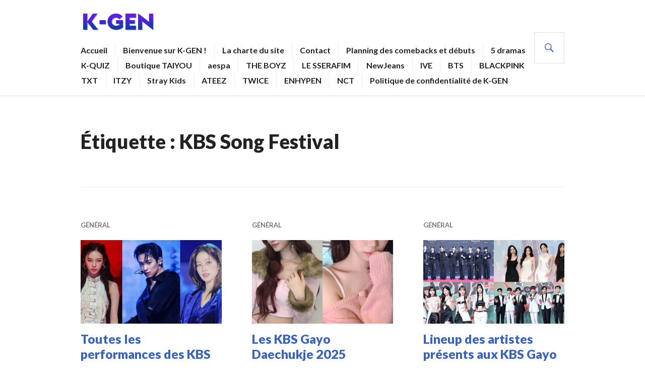

--- FILE ---
content_type: text/html; charset=UTF-8
request_url: https://k-gen.fr/tag/kbs-song-festival/
body_size: 16740
content:
<!DOCTYPE html><html lang="fr-FR"><head><meta charset="UTF-8"/>
<script>var __ezHttpConsent={setByCat:function(src,tagType,attributes,category,force,customSetScriptFn=null){var setScript=function(){if(force||window.ezTcfConsent[category]){if(typeof customSetScriptFn==='function'){customSetScriptFn();}else{var scriptElement=document.createElement(tagType);scriptElement.src=src;attributes.forEach(function(attr){for(var key in attr){if(attr.hasOwnProperty(key)){scriptElement.setAttribute(key,attr[key]);}}});var firstScript=document.getElementsByTagName(tagType)[0];firstScript.parentNode.insertBefore(scriptElement,firstScript);}}};if(force||(window.ezTcfConsent&&window.ezTcfConsent.loaded)){setScript();}else if(typeof getEzConsentData==="function"){getEzConsentData().then(function(ezTcfConsent){if(ezTcfConsent&&ezTcfConsent.loaded){setScript();}else{console.error("cannot get ez consent data");force=true;setScript();}});}else{force=true;setScript();console.error("getEzConsentData is not a function");}},};</script>
<script>var ezTcfConsent=window.ezTcfConsent?window.ezTcfConsent:{loaded:false,store_info:false,develop_and_improve_services:false,measure_ad_performance:false,measure_content_performance:false,select_basic_ads:false,create_ad_profile:false,select_personalized_ads:false,create_content_profile:false,select_personalized_content:false,understand_audiences:false,use_limited_data_to_select_content:false,};function getEzConsentData(){return new Promise(function(resolve){document.addEventListener("ezConsentEvent",function(event){var ezTcfConsent=event.detail.ezTcfConsent;resolve(ezTcfConsent);});});}</script>
<script>if(typeof _setEzCookies!=='function'){function _setEzCookies(ezConsentData){var cookies=window.ezCookieQueue;for(var i=0;i<cookies.length;i++){var cookie=cookies[i];if(ezConsentData&&ezConsentData.loaded&&ezConsentData[cookie.tcfCategory]){document.cookie=cookie.name+"="+cookie.value;}}}}
window.ezCookieQueue=window.ezCookieQueue||[];if(typeof addEzCookies!=='function'){function addEzCookies(arr){window.ezCookieQueue=[...window.ezCookieQueue,...arr];}}
addEzCookies([{name:"ezoab_387105",value:"mod102-c; Path=/; Domain=k-gen.fr; Max-Age=7200",tcfCategory:"store_info",isEzoic:"true",},{name:"ezosuibasgeneris-1",value:"72962b1f-bd1c-4211-46ef-c7301a479506; Path=/; Domain=k-gen.fr; Expires=Mon, 18 Jan 2027 00:44:26 UTC; Secure; SameSite=None",tcfCategory:"understand_audiences",isEzoic:"true",}]);if(window.ezTcfConsent&&window.ezTcfConsent.loaded){_setEzCookies(window.ezTcfConsent);}else if(typeof getEzConsentData==="function"){getEzConsentData().then(function(ezTcfConsent){if(ezTcfConsent&&ezTcfConsent.loaded){_setEzCookies(window.ezTcfConsent);}else{console.error("cannot get ez consent data");_setEzCookies(window.ezTcfConsent);}});}else{console.error("getEzConsentData is not a function");_setEzCookies(window.ezTcfConsent);}</script><script type="text/javascript" data-ezscrex='false' data-cfasync='false'>window._ezaq = Object.assign({"edge_cache_status":11,"edge_response_time":392,"url":"https://k-gen.fr/tag/kbs-song-festival/"}, typeof window._ezaq !== "undefined" ? window._ezaq : {});</script><script type="text/javascript" data-ezscrex='false' data-cfasync='false'>window._ezaq = Object.assign({"ab_test_id":"mod102-c"}, typeof window._ezaq !== "undefined" ? window._ezaq : {});window.__ez=window.__ez||{};window.__ez.tf={};</script><script type="text/javascript" data-ezscrex='false' data-cfasync='false'>window.ezDisableAds = true;</script>
<script data-ezscrex='false' data-cfasync='false' data-pagespeed-no-defer>var __ez=__ez||{};__ez.stms=Date.now();__ez.evt={};__ez.script={};__ez.ck=__ez.ck||{};__ez.template={};__ez.template.isOrig=true;window.__ezScriptHost="//www.ezojs.com";__ez.queue=__ez.queue||function(){var e=0,i=0,t=[],n=!1,o=[],r=[],s=!0,a=function(e,i,n,o,r,s,a){var l=arguments.length>7&&void 0!==arguments[7]?arguments[7]:window,d=this;this.name=e,this.funcName=i,this.parameters=null===n?null:w(n)?n:[n],this.isBlock=o,this.blockedBy=r,this.deleteWhenComplete=s,this.isError=!1,this.isComplete=!1,this.isInitialized=!1,this.proceedIfError=a,this.fWindow=l,this.isTimeDelay=!1,this.process=function(){f("... func = "+e),d.isInitialized=!0,d.isComplete=!0,f("... func.apply: "+e);var i=d.funcName.split("."),n=null,o=this.fWindow||window;i.length>3||(n=3===i.length?o[i[0]][i[1]][i[2]]:2===i.length?o[i[0]][i[1]]:o[d.funcName]),null!=n&&n.apply(null,this.parameters),!0===d.deleteWhenComplete&&delete t[e],!0===d.isBlock&&(f("----- F'D: "+d.name),m())}},l=function(e,i,t,n,o,r,s){var a=arguments.length>7&&void 0!==arguments[7]?arguments[7]:window,l=this;this.name=e,this.path=i,this.async=o,this.defer=r,this.isBlock=t,this.blockedBy=n,this.isInitialized=!1,this.isError=!1,this.isComplete=!1,this.proceedIfError=s,this.fWindow=a,this.isTimeDelay=!1,this.isPath=function(e){return"/"===e[0]&&"/"!==e[1]},this.getSrc=function(e){return void 0!==window.__ezScriptHost&&this.isPath(e)&&"banger.js"!==this.name?window.__ezScriptHost+e:e},this.process=function(){l.isInitialized=!0,f("... file = "+e);var i=this.fWindow?this.fWindow.document:document,t=i.createElement("script");t.src=this.getSrc(this.path),!0===o?t.async=!0:!0===r&&(t.defer=!0),t.onerror=function(){var e={url:window.location.href,name:l.name,path:l.path,user_agent:window.navigator.userAgent};"undefined"!=typeof _ezaq&&(e.pageview_id=_ezaq.page_view_id);var i=encodeURIComponent(JSON.stringify(e)),t=new XMLHttpRequest;t.open("GET","//g.ezoic.net/ezqlog?d="+i,!0),t.send(),f("----- ERR'D: "+l.name),l.isError=!0,!0===l.isBlock&&m()},t.onreadystatechange=t.onload=function(){var e=t.readyState;f("----- F'D: "+l.name),e&&!/loaded|complete/.test(e)||(l.isComplete=!0,!0===l.isBlock&&m())},i.getElementsByTagName("head")[0].appendChild(t)}},d=function(e,i){this.name=e,this.path="",this.async=!1,this.defer=!1,this.isBlock=!1,this.blockedBy=[],this.isInitialized=!0,this.isError=!1,this.isComplete=i,this.proceedIfError=!1,this.isTimeDelay=!1,this.process=function(){}};function c(e,i,n,s,a,d,c,u,f){var m=new l(e,i,n,s,a,d,c,f);!0===u?o[e]=m:r[e]=m,t[e]=m,h(m)}function h(e){!0!==u(e)&&0!=s&&e.process()}function u(e){if(!0===e.isTimeDelay&&!1===n)return f(e.name+" blocked = TIME DELAY!"),!0;if(w(e.blockedBy))for(var i=0;i<e.blockedBy.length;i++){var o=e.blockedBy[i];if(!1===t.hasOwnProperty(o))return f(e.name+" blocked = "+o),!0;if(!0===e.proceedIfError&&!0===t[o].isError)return!1;if(!1===t[o].isComplete)return f(e.name+" blocked = "+o),!0}return!1}function f(e){var i=window.location.href,t=new RegExp("[?&]ezq=([^&#]*)","i").exec(i);"1"===(t?t[1]:null)&&console.debug(e)}function m(){++e>200||(f("let's go"),p(o),p(r))}function p(e){for(var i in e)if(!1!==e.hasOwnProperty(i)){var t=e[i];!0===t.isComplete||u(t)||!0===t.isInitialized||!0===t.isError?!0===t.isError?f(t.name+": error"):!0===t.isComplete?f(t.name+": complete already"):!0===t.isInitialized&&f(t.name+": initialized already"):t.process()}}function w(e){return"[object Array]"==Object.prototype.toString.call(e)}return window.addEventListener("load",(function(){setTimeout((function(){n=!0,f("TDELAY -----"),m()}),5e3)}),!1),{addFile:c,addFileOnce:function(e,i,n,o,r,s,a,l,d){t[e]||c(e,i,n,o,r,s,a,l,d)},addDelayFile:function(e,i){var n=new l(e,i,!1,[],!1,!1,!0);n.isTimeDelay=!0,f(e+" ...  FILE! TDELAY"),r[e]=n,t[e]=n,h(n)},addFunc:function(e,n,s,l,d,c,u,f,m,p){!0===c&&(e=e+"_"+i++);var w=new a(e,n,s,l,d,u,f,p);!0===m?o[e]=w:r[e]=w,t[e]=w,h(w)},addDelayFunc:function(e,i,n){var o=new a(e,i,n,!1,[],!0,!0);o.isTimeDelay=!0,f(e+" ...  FUNCTION! TDELAY"),r[e]=o,t[e]=o,h(o)},items:t,processAll:m,setallowLoad:function(e){s=e},markLoaded:function(e){if(e&&0!==e.length){if(e in t){var i=t[e];!0===i.isComplete?f(i.name+" "+e+": error loaded duplicate"):(i.isComplete=!0,i.isInitialized=!0)}else t[e]=new d(e,!0);f("markLoaded dummyfile: "+t[e].name)}},logWhatsBlocked:function(){for(var e in t)!1!==t.hasOwnProperty(e)&&u(t[e])}}}();__ez.evt.add=function(e,t,n){e.addEventListener?e.addEventListener(t,n,!1):e.attachEvent?e.attachEvent("on"+t,n):e["on"+t]=n()},__ez.evt.remove=function(e,t,n){e.removeEventListener?e.removeEventListener(t,n,!1):e.detachEvent?e.detachEvent("on"+t,n):delete e["on"+t]};__ez.script.add=function(e){var t=document.createElement("script");t.src=e,t.async=!0,t.type="text/javascript",document.getElementsByTagName("head")[0].appendChild(t)};__ez.dot=__ez.dot||{};__ez.queue.addFileOnce('/detroitchicago/boise.js', '/detroitchicago/boise.js?gcb=195-2&cb=5', true, [], true, false, true, false);__ez.queue.addFileOnce('/parsonsmaize/abilene.js', '/parsonsmaize/abilene.js?gcb=195-2&cb=e80eca0cdb', true, [], true, false, true, false);__ez.queue.addFileOnce('/parsonsmaize/mulvane.js', '/parsonsmaize/mulvane.js?gcb=195-2&cb=e75e48eec0', true, ['/parsonsmaize/abilene.js'], true, false, true, false);__ez.queue.addFileOnce('/detroitchicago/birmingham.js', '/detroitchicago/birmingham.js?gcb=195-2&cb=539c47377c', true, ['/parsonsmaize/abilene.js'], true, false, true, false);</script>
<script data-ezscrex="false" type="text/javascript" data-cfasync="false">window._ezaq = Object.assign({"ad_cache_level":0,"adpicker_placement_cnt":0,"ai_placeholder_cache_level":0,"ai_placeholder_placement_cnt":-1,"domain":"k-gen.fr","domain_id":387105,"ezcache_level":0,"ezcache_skip_code":14,"has_bad_image":0,"has_bad_words":0,"is_sitespeed":0,"lt_cache_level":0,"response_size":66866,"response_size_orig":61002,"response_time_orig":384,"template_id":5,"url":"https://k-gen.fr/tag/kbs-song-festival/","word_count":0,"worst_bad_word_level":0}, typeof window._ezaq !== "undefined" ? window._ezaq : {});__ez.queue.markLoaded('ezaqBaseReady');</script>
<script type='text/javascript' data-ezscrex='false' data-cfasync='false'>
window.ezAnalyticsStatic = true;

function analyticsAddScript(script) {
	var ezDynamic = document.createElement('script');
	ezDynamic.type = 'text/javascript';
	ezDynamic.innerHTML = script;
	document.head.appendChild(ezDynamic);
}
function getCookiesWithPrefix() {
    var allCookies = document.cookie.split(';');
    var cookiesWithPrefix = {};

    for (var i = 0; i < allCookies.length; i++) {
        var cookie = allCookies[i].trim();

        for (var j = 0; j < arguments.length; j++) {
            var prefix = arguments[j];
            if (cookie.indexOf(prefix) === 0) {
                var cookieParts = cookie.split('=');
                var cookieName = cookieParts[0];
                var cookieValue = cookieParts.slice(1).join('=');
                cookiesWithPrefix[cookieName] = decodeURIComponent(cookieValue);
                break; // Once matched, no need to check other prefixes
            }
        }
    }

    return cookiesWithPrefix;
}
function productAnalytics() {
	var d = {"pr":[6],"omd5":"7d44746f9f06212d7bab8c90e58df519","nar":"risk score"};
	d.u = _ezaq.url;
	d.p = _ezaq.page_view_id;
	d.v = _ezaq.visit_uuid;
	d.ab = _ezaq.ab_test_id;
	d.e = JSON.stringify(_ezaq);
	d.ref = document.referrer;
	d.c = getCookiesWithPrefix('active_template', 'ez', 'lp_');
	if(typeof ez_utmParams !== 'undefined') {
		d.utm = ez_utmParams;
	}

	var dataText = JSON.stringify(d);
	var xhr = new XMLHttpRequest();
	xhr.open('POST','/ezais/analytics?cb=1', true);
	xhr.onload = function () {
		if (xhr.status!=200) {
            return;
		}

        if(document.readyState !== 'loading') {
            analyticsAddScript(xhr.response);
            return;
        }

        var eventFunc = function() {
            if(document.readyState === 'loading') {
                return;
            }
            document.removeEventListener('readystatechange', eventFunc, false);
            analyticsAddScript(xhr.response);
        };

        document.addEventListener('readystatechange', eventFunc, false);
	};
	xhr.setRequestHeader('Content-Type','text/plain');
	xhr.send(dataText);
}
__ez.queue.addFunc("productAnalytics", "productAnalytics", null, true, ['ezaqBaseReady'], false, false, false, true);
</script><base href="https://k-gen.fr/tag/kbs-song-festival/"/>

<meta name="viewport" content="width=device-width, initial-scale=1"/>
<link rel="profile" href="http://gmpg.org/xfn/11"/>
<link rel="pingback" href="https://k-gen.fr/xmlrpc.php"/>	

<title>KBS Song Festival – K-GEN</title>
<meta name="robots" content="max-image-preview:large"/>
<link rel="dns-prefetch" href="//secure.gravatar.com"/>
<link rel="dns-prefetch" href="//stats.wp.com"/>
<link rel="dns-prefetch" href="//fonts.googleapis.com"/>
<link rel="dns-prefetch" href="//v0.wordpress.com"/>
<link rel="preconnect" href="//c0.wp.com"/>
<link rel="alternate" type="application/rss+xml" title="K-GEN » Flux" href="https://k-gen.fr/feed/"/>
<link rel="alternate" type="application/rss+xml" title="K-GEN » Flux des commentaires" href="https://k-gen.fr/comments/feed/"/>
<link rel="alternate" type="application/rss+xml" title="K-GEN » Flux de l’étiquette KBS Song Festival" href="https://k-gen.fr/tag/kbs-song-festival/feed/"/>
<style id="wp-img-auto-sizes-contain-inline-css" type="text/css">
img:is([sizes=auto i],[sizes^="auto," i]){contain-intrinsic-size:3000px 1500px}
/*# sourceURL=wp-img-auto-sizes-contain-inline-css */
</style>
<style id="wp-emoji-styles-inline-css" type="text/css">

	img.wp-smiley, img.emoji {
		display: inline !important;
		border: none !important;
		box-shadow: none !important;
		height: 1em !important;
		width: 1em !important;
		margin: 0 0.07em !important;
		vertical-align: -0.1em !important;
		background: none !important;
		padding: 0 !important;
	}
/*# sourceURL=wp-emoji-styles-inline-css */
</style>
<style id="wp-block-library-inline-css" type="text/css">
:root{--wp-block-synced-color:#7a00df;--wp-block-synced-color--rgb:122,0,223;--wp-bound-block-color:var(--wp-block-synced-color);--wp-editor-canvas-background:#ddd;--wp-admin-theme-color:#007cba;--wp-admin-theme-color--rgb:0,124,186;--wp-admin-theme-color-darker-10:#006ba1;--wp-admin-theme-color-darker-10--rgb:0,107,160.5;--wp-admin-theme-color-darker-20:#005a87;--wp-admin-theme-color-darker-20--rgb:0,90,135;--wp-admin-border-width-focus:2px}@media (min-resolution:192dpi){:root{--wp-admin-border-width-focus:1.5px}}.wp-element-button{cursor:pointer}:root .has-very-light-gray-background-color{background-color:#eee}:root .has-very-dark-gray-background-color{background-color:#313131}:root .has-very-light-gray-color{color:#eee}:root .has-very-dark-gray-color{color:#313131}:root .has-vivid-green-cyan-to-vivid-cyan-blue-gradient-background{background:linear-gradient(135deg,#00d084,#0693e3)}:root .has-purple-crush-gradient-background{background:linear-gradient(135deg,#34e2e4,#4721fb 50%,#ab1dfe)}:root .has-hazy-dawn-gradient-background{background:linear-gradient(135deg,#faaca8,#dad0ec)}:root .has-subdued-olive-gradient-background{background:linear-gradient(135deg,#fafae1,#67a671)}:root .has-atomic-cream-gradient-background{background:linear-gradient(135deg,#fdd79a,#004a59)}:root .has-nightshade-gradient-background{background:linear-gradient(135deg,#330968,#31cdcf)}:root .has-midnight-gradient-background{background:linear-gradient(135deg,#020381,#2874fc)}:root{--wp--preset--font-size--normal:16px;--wp--preset--font-size--huge:42px}.has-regular-font-size{font-size:1em}.has-larger-font-size{font-size:2.625em}.has-normal-font-size{font-size:var(--wp--preset--font-size--normal)}.has-huge-font-size{font-size:var(--wp--preset--font-size--huge)}.has-text-align-center{text-align:center}.has-text-align-left{text-align:left}.has-text-align-right{text-align:right}.has-fit-text{white-space:nowrap!important}#end-resizable-editor-section{display:none}.aligncenter{clear:both}.items-justified-left{justify-content:flex-start}.items-justified-center{justify-content:center}.items-justified-right{justify-content:flex-end}.items-justified-space-between{justify-content:space-between}.screen-reader-text{border:0;clip-path:inset(50%);height:1px;margin:-1px;overflow:hidden;padding:0;position:absolute;width:1px;word-wrap:normal!important}.screen-reader-text:focus{background-color:#ddd;clip-path:none;color:#444;display:block;font-size:1em;height:auto;left:5px;line-height:normal;padding:15px 23px 14px;text-decoration:none;top:5px;width:auto;z-index:100000}html :where(.has-border-color){border-style:solid}html :where([style*=border-top-color]){border-top-style:solid}html :where([style*=border-right-color]){border-right-style:solid}html :where([style*=border-bottom-color]){border-bottom-style:solid}html :where([style*=border-left-color]){border-left-style:solid}html :where([style*=border-width]){border-style:solid}html :where([style*=border-top-width]){border-top-style:solid}html :where([style*=border-right-width]){border-right-style:solid}html :where([style*=border-bottom-width]){border-bottom-style:solid}html :where([style*=border-left-width]){border-left-style:solid}html :where(img[class*=wp-image-]){height:auto;max-width:100%}:where(figure){margin:0 0 1em}html :where(.is-position-sticky){--wp-admin--admin-bar--position-offset:var(--wp-admin--admin-bar--height,0px)}@media screen and (max-width:600px){html :where(.is-position-sticky){--wp-admin--admin-bar--position-offset:0px}}

/*# sourceURL=wp-block-library-inline-css */
</style><style id="wp-block-list-inline-css" type="text/css">
ol,ul{box-sizing:border-box}:root :where(.wp-block-list.has-background){padding:1.25em 2.375em}
/*# sourceURL=https://c0.wp.com/c/6.9/wp-includes/blocks/list/style.min.css */
</style>
<style id="wp-block-paragraph-inline-css" type="text/css">
.is-small-text{font-size:.875em}.is-regular-text{font-size:1em}.is-large-text{font-size:2.25em}.is-larger-text{font-size:3em}.has-drop-cap:not(:focus):first-letter{float:left;font-size:8.4em;font-style:normal;font-weight:100;line-height:.68;margin:.05em .1em 0 0;text-transform:uppercase}body.rtl .has-drop-cap:not(:focus):first-letter{float:none;margin-left:.1em}p.has-drop-cap.has-background{overflow:hidden}:root :where(p.has-background){padding:1.25em 2.375em}:where(p.has-text-color:not(.has-link-color)) a{color:inherit}p.has-text-align-left[style*="writing-mode:vertical-lr"],p.has-text-align-right[style*="writing-mode:vertical-rl"]{rotate:180deg}
/*# sourceURL=https://c0.wp.com/c/6.9/wp-includes/blocks/paragraph/style.min.css */
</style>
<style id="global-styles-inline-css" type="text/css">
:root{--wp--preset--aspect-ratio--square: 1;--wp--preset--aspect-ratio--4-3: 4/3;--wp--preset--aspect-ratio--3-4: 3/4;--wp--preset--aspect-ratio--3-2: 3/2;--wp--preset--aspect-ratio--2-3: 2/3;--wp--preset--aspect-ratio--16-9: 16/9;--wp--preset--aspect-ratio--9-16: 9/16;--wp--preset--color--black: #000000;--wp--preset--color--cyan-bluish-gray: #abb8c3;--wp--preset--color--white: #ffffff;--wp--preset--color--pale-pink: #f78da7;--wp--preset--color--vivid-red: #cf2e2e;--wp--preset--color--luminous-vivid-orange: #ff6900;--wp--preset--color--luminous-vivid-amber: #fcb900;--wp--preset--color--light-green-cyan: #7bdcb5;--wp--preset--color--vivid-green-cyan: #00d084;--wp--preset--color--pale-cyan-blue: #8ed1fc;--wp--preset--color--vivid-cyan-blue: #0693e3;--wp--preset--color--vivid-purple: #9b51e0;--wp--preset--gradient--vivid-cyan-blue-to-vivid-purple: linear-gradient(135deg,rgb(6,147,227) 0%,rgb(155,81,224) 100%);--wp--preset--gradient--light-green-cyan-to-vivid-green-cyan: linear-gradient(135deg,rgb(122,220,180) 0%,rgb(0,208,130) 100%);--wp--preset--gradient--luminous-vivid-amber-to-luminous-vivid-orange: linear-gradient(135deg,rgb(252,185,0) 0%,rgb(255,105,0) 100%);--wp--preset--gradient--luminous-vivid-orange-to-vivid-red: linear-gradient(135deg,rgb(255,105,0) 0%,rgb(207,46,46) 100%);--wp--preset--gradient--very-light-gray-to-cyan-bluish-gray: linear-gradient(135deg,rgb(238,238,238) 0%,rgb(169,184,195) 100%);--wp--preset--gradient--cool-to-warm-spectrum: linear-gradient(135deg,rgb(74,234,220) 0%,rgb(151,120,209) 20%,rgb(207,42,186) 40%,rgb(238,44,130) 60%,rgb(251,105,98) 80%,rgb(254,248,76) 100%);--wp--preset--gradient--blush-light-purple: linear-gradient(135deg,rgb(255,206,236) 0%,rgb(152,150,240) 100%);--wp--preset--gradient--blush-bordeaux: linear-gradient(135deg,rgb(254,205,165) 0%,rgb(254,45,45) 50%,rgb(107,0,62) 100%);--wp--preset--gradient--luminous-dusk: linear-gradient(135deg,rgb(255,203,112) 0%,rgb(199,81,192) 50%,rgb(65,88,208) 100%);--wp--preset--gradient--pale-ocean: linear-gradient(135deg,rgb(255,245,203) 0%,rgb(182,227,212) 50%,rgb(51,167,181) 100%);--wp--preset--gradient--electric-grass: linear-gradient(135deg,rgb(202,248,128) 0%,rgb(113,206,126) 100%);--wp--preset--gradient--midnight: linear-gradient(135deg,rgb(2,3,129) 0%,rgb(40,116,252) 100%);--wp--preset--font-size--small: 13px;--wp--preset--font-size--medium: 20px;--wp--preset--font-size--large: 36px;--wp--preset--font-size--x-large: 42px;--wp--preset--spacing--20: 0.44rem;--wp--preset--spacing--30: 0.67rem;--wp--preset--spacing--40: 1rem;--wp--preset--spacing--50: 1.5rem;--wp--preset--spacing--60: 2.25rem;--wp--preset--spacing--70: 3.38rem;--wp--preset--spacing--80: 5.06rem;--wp--preset--shadow--natural: 6px 6px 9px rgba(0, 0, 0, 0.2);--wp--preset--shadow--deep: 12px 12px 50px rgba(0, 0, 0, 0.4);--wp--preset--shadow--sharp: 6px 6px 0px rgba(0, 0, 0, 0.2);--wp--preset--shadow--outlined: 6px 6px 0px -3px rgb(255, 255, 255), 6px 6px rgb(0, 0, 0);--wp--preset--shadow--crisp: 6px 6px 0px rgb(0, 0, 0);}:where(.is-layout-flex){gap: 0.5em;}:where(.is-layout-grid){gap: 0.5em;}body .is-layout-flex{display: flex;}.is-layout-flex{flex-wrap: wrap;align-items: center;}.is-layout-flex > :is(*, div){margin: 0;}body .is-layout-grid{display: grid;}.is-layout-grid > :is(*, div){margin: 0;}:where(.wp-block-columns.is-layout-flex){gap: 2em;}:where(.wp-block-columns.is-layout-grid){gap: 2em;}:where(.wp-block-post-template.is-layout-flex){gap: 1.25em;}:where(.wp-block-post-template.is-layout-grid){gap: 1.25em;}.has-black-color{color: var(--wp--preset--color--black) !important;}.has-cyan-bluish-gray-color{color: var(--wp--preset--color--cyan-bluish-gray) !important;}.has-white-color{color: var(--wp--preset--color--white) !important;}.has-pale-pink-color{color: var(--wp--preset--color--pale-pink) !important;}.has-vivid-red-color{color: var(--wp--preset--color--vivid-red) !important;}.has-luminous-vivid-orange-color{color: var(--wp--preset--color--luminous-vivid-orange) !important;}.has-luminous-vivid-amber-color{color: var(--wp--preset--color--luminous-vivid-amber) !important;}.has-light-green-cyan-color{color: var(--wp--preset--color--light-green-cyan) !important;}.has-vivid-green-cyan-color{color: var(--wp--preset--color--vivid-green-cyan) !important;}.has-pale-cyan-blue-color{color: var(--wp--preset--color--pale-cyan-blue) !important;}.has-vivid-cyan-blue-color{color: var(--wp--preset--color--vivid-cyan-blue) !important;}.has-vivid-purple-color{color: var(--wp--preset--color--vivid-purple) !important;}.has-black-background-color{background-color: var(--wp--preset--color--black) !important;}.has-cyan-bluish-gray-background-color{background-color: var(--wp--preset--color--cyan-bluish-gray) !important;}.has-white-background-color{background-color: var(--wp--preset--color--white) !important;}.has-pale-pink-background-color{background-color: var(--wp--preset--color--pale-pink) !important;}.has-vivid-red-background-color{background-color: var(--wp--preset--color--vivid-red) !important;}.has-luminous-vivid-orange-background-color{background-color: var(--wp--preset--color--luminous-vivid-orange) !important;}.has-luminous-vivid-amber-background-color{background-color: var(--wp--preset--color--luminous-vivid-amber) !important;}.has-light-green-cyan-background-color{background-color: var(--wp--preset--color--light-green-cyan) !important;}.has-vivid-green-cyan-background-color{background-color: var(--wp--preset--color--vivid-green-cyan) !important;}.has-pale-cyan-blue-background-color{background-color: var(--wp--preset--color--pale-cyan-blue) !important;}.has-vivid-cyan-blue-background-color{background-color: var(--wp--preset--color--vivid-cyan-blue) !important;}.has-vivid-purple-background-color{background-color: var(--wp--preset--color--vivid-purple) !important;}.has-black-border-color{border-color: var(--wp--preset--color--black) !important;}.has-cyan-bluish-gray-border-color{border-color: var(--wp--preset--color--cyan-bluish-gray) !important;}.has-white-border-color{border-color: var(--wp--preset--color--white) !important;}.has-pale-pink-border-color{border-color: var(--wp--preset--color--pale-pink) !important;}.has-vivid-red-border-color{border-color: var(--wp--preset--color--vivid-red) !important;}.has-luminous-vivid-orange-border-color{border-color: var(--wp--preset--color--luminous-vivid-orange) !important;}.has-luminous-vivid-amber-border-color{border-color: var(--wp--preset--color--luminous-vivid-amber) !important;}.has-light-green-cyan-border-color{border-color: var(--wp--preset--color--light-green-cyan) !important;}.has-vivid-green-cyan-border-color{border-color: var(--wp--preset--color--vivid-green-cyan) !important;}.has-pale-cyan-blue-border-color{border-color: var(--wp--preset--color--pale-cyan-blue) !important;}.has-vivid-cyan-blue-border-color{border-color: var(--wp--preset--color--vivid-cyan-blue) !important;}.has-vivid-purple-border-color{border-color: var(--wp--preset--color--vivid-purple) !important;}.has-vivid-cyan-blue-to-vivid-purple-gradient-background{background: var(--wp--preset--gradient--vivid-cyan-blue-to-vivid-purple) !important;}.has-light-green-cyan-to-vivid-green-cyan-gradient-background{background: var(--wp--preset--gradient--light-green-cyan-to-vivid-green-cyan) !important;}.has-luminous-vivid-amber-to-luminous-vivid-orange-gradient-background{background: var(--wp--preset--gradient--luminous-vivid-amber-to-luminous-vivid-orange) !important;}.has-luminous-vivid-orange-to-vivid-red-gradient-background{background: var(--wp--preset--gradient--luminous-vivid-orange-to-vivid-red) !important;}.has-very-light-gray-to-cyan-bluish-gray-gradient-background{background: var(--wp--preset--gradient--very-light-gray-to-cyan-bluish-gray) !important;}.has-cool-to-warm-spectrum-gradient-background{background: var(--wp--preset--gradient--cool-to-warm-spectrum) !important;}.has-blush-light-purple-gradient-background{background: var(--wp--preset--gradient--blush-light-purple) !important;}.has-blush-bordeaux-gradient-background{background: var(--wp--preset--gradient--blush-bordeaux) !important;}.has-luminous-dusk-gradient-background{background: var(--wp--preset--gradient--luminous-dusk) !important;}.has-pale-ocean-gradient-background{background: var(--wp--preset--gradient--pale-ocean) !important;}.has-electric-grass-gradient-background{background: var(--wp--preset--gradient--electric-grass) !important;}.has-midnight-gradient-background{background: var(--wp--preset--gradient--midnight) !important;}.has-small-font-size{font-size: var(--wp--preset--font-size--small) !important;}.has-medium-font-size{font-size: var(--wp--preset--font-size--medium) !important;}.has-large-font-size{font-size: var(--wp--preset--font-size--large) !important;}.has-x-large-font-size{font-size: var(--wp--preset--font-size--x-large) !important;}
/*# sourceURL=global-styles-inline-css */
</style>

<style id="classic-theme-styles-inline-css" type="text/css">
/*! This file is auto-generated */
.wp-block-button__link{color:#fff;background-color:#32373c;border-radius:9999px;box-shadow:none;text-decoration:none;padding:calc(.667em + 2px) calc(1.333em + 2px);font-size:1.125em}.wp-block-file__button{background:#32373c;color:#fff;text-decoration:none}
/*# sourceURL=/wp-includes/css/classic-themes.min.css */
</style>
<link rel="stylesheet" id="genericons-css" href="https://c0.wp.com/p/jetpack/15.3.1/_inc/genericons/genericons/genericons.css" type="text/css" media="all"/>
<link rel="stylesheet" id="gazette-lora-css" href="https://fonts.googleapis.com/css?family=Lora%3A400%2C700%2C400italic%2C700italic&amp;subset=latin%2Clatin-ext&amp;ver=6.9" type="text/css" media="all"/>
<link rel="stylesheet" id="gazette-lato-inconsolata-css" href="https://fonts.googleapis.com/css?family=Lato%3A400%2C700%2C900%2C400italic%2C700italic%2C900italic%7CInconsolata%3A400%2C700&amp;subset=latin%2Clatin-ext&amp;ver=6.9" type="text/css" media="all"/>
<link rel="stylesheet" id="gazette-style-css" href="https://k-gen.fr/wp-content/themes/gazette/style.css?ver=6.9" type="text/css" media="all"/>
<script type="text/javascript" src="https://c0.wp.com/c/6.9/wp-includes/js/jquery/jquery.min.js" id="jquery-core-js"></script>
<script type="text/javascript" src="https://c0.wp.com/c/6.9/wp-includes/js/jquery/jquery-migrate.min.js" id="jquery-migrate-js"></script>
<link rel="https://api.w.org/" href="https://k-gen.fr/wp-json/"/><link rel="alternate" title="JSON" type="application/json" href="https://k-gen.fr/wp-json/wp/v2/tags/599"/><link rel="EditURI" type="application/rsd+xml" title="RSD" href="https://k-gen.fr/xmlrpc.php?rsd"/>
<meta name="generator" content="WordPress 6.9"/>
	<style>img#wpstats{display:none}</style>
			<style type="text/css">
			.site-title,
		.site-description {
			position: absolute;
			clip: rect(1px, 1px, 1px, 1px);
		}
		</style>
	
<!-- Jetpack Open Graph Tags -->
<meta property="og:type" content="website"/>
<meta property="og:title" content="KBS Song Festival – K-GEN"/>
<meta property="og:url" content="https://k-gen.fr/tag/kbs-song-festival/"/>
<meta property="og:site_name" content="K-GEN"/>
<meta property="og:image" content="https://k-gen.fr/wp-content/uploads/2020/02/cropped-k-gen-pixel.png"/>
<meta property="og:image:width" content="512"/>
<meta property="og:image:height" content="512"/>
<meta property="og:image:alt" content=""/>
<meta property="og:locale" content="fr_FR"/>

<!-- End Jetpack Open Graph Tags -->
<link rel="icon" href="https://k-gen.fr/wp-content/uploads/2020/02/cropped-k-gen-pixel-32x32.png" sizes="32x32"/>
<link rel="icon" href="https://k-gen.fr/wp-content/uploads/2020/02/cropped-k-gen-pixel-192x192.png" sizes="192x192"/>
<link rel="apple-touch-icon" href="https://k-gen.fr/wp-content/uploads/2020/02/cropped-k-gen-pixel-180x180.png"/>
<meta name="msapplication-TileImage" content="https://k-gen.fr/wp-content/uploads/2020/02/cropped-k-gen-pixel-270x270.png"/>
		<style type="text/css" id="wp-custom-css">
			/*
Bienvenue dans l'éditeur de CSS !

Pour en savoir plus sur le fonctionnement de l'éditeur, vous pouvez vous
rendre sur cette page :
http://wp.me/PEmnE-Bt
*/
function internoetics_audioplayer($atts) {
/* If no titles(s) defined we'll replace it with the blog name */
}	
}

add_shortcode(audioplayer, internoetics_audioplayer);


function add_audioplayer_js($posts) {
}	
}

if ($shortcode_audioplayer_true) {
}	
}

add_filter(the_posts, add_audioplayer_js);


/*
	Menu Links
*/


function internoetics_audioplayer_action_links($links, $file) {
}

if ($file == $this_plugin) {
}	
}		</style>
		<link rel="stylesheet" id="jetpack-responsive-videos-css" href="https://k-gen.fr/wp-content/plugins/jetpack/jetpack_vendor/automattic/jetpack-classic-theme-helper/dist/responsive-videos/responsive-videos.css?minify=false&amp;ver=4fbf400e55121e7e87cb" type="text/css" media="all"/>
<link rel='canonical' href='https://k-gen.fr/tag/kbs-song-festival/' />
<script type='text/javascript'>
var ezoTemplate = 'orig_site';
var ezouid = '1';
var ezoFormfactor = '1';
</script><script data-ezscrex="false" type='text/javascript'>
var soc_app_id = '0';
var did = 387105;
var ezdomain = 'k-gen.fr';
var ezoicSearchable = 1;
</script></head>

<body class="archive tag tag-kbs-song-festival tag-599 wp-custom-logo wp-theme-gazette group-blog has-header-image unfixed-header has-site-logo">	
	
<div id="page" class="hfeed site">
	<a class="skip-link screen-reader-text" href="#content">Aller au contenu principal</a>

	<header id="masthead" class="site-header" role="banner">
		<div class="site-header-inner">
			<div class="site-branding">
				<a href="https://k-gen.fr/" class="site-logo-link" rel="home" itemprop="url"><img width="150" height="55" src="https://k-gen.fr/wp-content/uploads/2020/02/KGEN-2020-LOGO-5.png" class="site-logo attachment-gazette-logo" alt="" data-size="gazette-logo" itemprop="logo" decoding="async"/></a>				<h1 class="site-title"><a href="https://k-gen.fr/" rel="home">K-GEN</a></h1>
				<h2 class="site-description">Votre première source française sur la K-Pop !</h2>
			</div><!-- .site-branding -->
			
							<nav id="site-navigation" class="main-navigation" role="navigation">
					<button class="menu-toggle" aria-controls="primary-menu" aria-expanded="false"><span class="screen-reader-text">Menu principal</span></button>
					<div class="menu-k-gen-container"><ul id="primary-menu" class="menu"><li id="menu-item-146109" class="menu-item menu-item-type-custom menu-item-object-custom menu-item-home menu-item-146109"><a href="https://k-gen.fr/">Accueil</a></li>
<li id="menu-item-6512" class="menu-item menu-item-type-post_type menu-item-object-post menu-item-6512"><a href="https://k-gen.fr/bienvenue-sur-k-gen/">Bienvenue sur K-GEN !</a></li>
<li id="menu-item-25079" class="menu-item menu-item-type-post_type menu-item-object-page menu-item-25079"><a href="https://k-gen.fr/les-regles-du-site/">La charte du site</a></li>
<li id="menu-item-86406" class="menu-item menu-item-type-post_type menu-item-object-page menu-item-86406"><a href="https://k-gen.fr/contact/">Contact</a></li>
<li id="menu-item-104099" class="menu-item menu-item-type-custom menu-item-object-custom menu-item-104099"><a href="https://k-gen.fr/tag/planning-des-comebacks-et-debuts/">Planning des comebacks et débuts</a></li>
<li id="menu-item-117024" class="menu-item menu-item-type-custom menu-item-object-custom menu-item-117024"><a href="https://k-gen.fr/tag/5-dramas-a-suivre/">5 dramas</a></li>
<li id="menu-item-16212" class="menu-item menu-item-type-custom menu-item-object-custom menu-item-16212"><a href="https://k-gen.fr/tag/k-quiz/">K-QUIZ</a></li>
<li id="menu-item-122533" class="menu-item menu-item-type-custom menu-item-object-custom menu-item-122533"><a href="https://www.taiyou.fr/">Boutique TAIYOU</a></li>
<li id="menu-item-146108" class="menu-item menu-item-type-custom menu-item-object-custom menu-item-146108"><a href="https://k-gen.fr/tag/aespa/">aespa</a></li>
<li id="menu-item-146111" class="menu-item menu-item-type-custom menu-item-object-custom menu-item-146111"><a href="https://k-gen.fr/tag/the-boyz/">THE BOYZ</a></li>
<li id="menu-item-146110" class="menu-item menu-item-type-custom menu-item-object-custom menu-item-146110"><a href="https://k-gen.fr/tag/le-sserafim/">LE SSERAFIM</a></li>
<li id="menu-item-147799" class="menu-item menu-item-type-custom menu-item-object-custom menu-item-147799"><a href="https://k-gen.fr/tag/newjeans/">NewJeans</a></li>
<li id="menu-item-146104" class="menu-item menu-item-type-custom menu-item-object-custom menu-item-146104"><a href="https://k-gen.fr/tag/ive/">IVE</a></li>
<li id="menu-item-146099" class="menu-item menu-item-type-custom menu-item-object-custom menu-item-146099"><a href="https://k-gen.fr/tag/bts/">BTS</a></li>
<li id="menu-item-146105" class="menu-item menu-item-type-custom menu-item-object-custom menu-item-146105"><a href="https://k-gen.fr/tag/blackpink/">BLACKPINK</a></li>
<li id="menu-item-146100" class="menu-item menu-item-type-custom menu-item-object-custom menu-item-146100"><a href="https://k-gen.fr/tag/txt-tomorrow-x-together/">TXT</a></li>
<li id="menu-item-146107" class="menu-item menu-item-type-custom menu-item-object-custom menu-item-146107"><a href="https://k-gen.fr/tag/itzy/">ITZY</a></li>
<li id="menu-item-146101" class="menu-item menu-item-type-custom menu-item-object-custom menu-item-146101"><a href="https://k-gen.fr/tag/stray-kids/">Stray Kids</a></li>
<li id="menu-item-146102" class="menu-item menu-item-type-custom menu-item-object-custom menu-item-146102"><a href="https://k-gen.fr/tag/ateez/">ATEEZ</a></li>
<li id="menu-item-146106" class="menu-item menu-item-type-custom menu-item-object-custom menu-item-146106"><a href="https://k-gen.fr/tag/twice/">TWICE</a></li>
<li id="menu-item-146098" class="menu-item menu-item-type-custom menu-item-object-custom menu-item-146098"><a href="https://k-gen.fr/tag/enhypen/">ENHYPEN</a></li>
<li id="menu-item-146103" class="menu-item menu-item-type-custom menu-item-object-custom menu-item-146103"><a href="https://k-gen.fr/tag/nct/">NCT</a></li>
<li id="menu-item-182341" class="menu-item menu-item-type-post_type menu-item-object-page menu-item-privacy-policy menu-item-182341"><a rel="privacy-policy" href="https://k-gen.fr/politique-de-confidentialite-de-k-gen/">Politique de confidentialité de K-GEN</a></li>
</ul></div>				</nav><!-- #site-navigation -->
			
			<div id="search-header" class="search-header">
				<button class="search-toggle" aria-controls="search-form" aria-expanded="false"><span class="screen-reader-text">Recherche</span></button>
				<form role="search" method="get" class="search-form" action="https://k-gen.fr/">
				<label>
					<span class="screen-reader-text">Rechercher :</span>
					<input type="search" class="search-field" placeholder="Rechercher…" value="" name="s"/>
				</label>
				<input type="submit" class="search-submit" value="Rechercher"/>
			</form>			</div><!-- #search-header -->
		</div><!-- .site-header-inner -->
	</header><!-- #masthead -->

					
	<div id="content" class="site-content">

	<div id="primary" class="content-area">
		<main id="main" class="site-main" role="main">

		
			<header class="page-header">
				<h1 class="page-title">Étiquette : <span>KBS Song Festival</span></h1>			</header><!-- .page-header -->

						
				
<article id="post-195171" class="post-195171 post type-post status-publish format-standard has-post-thumbnail hentry category-general tag-juyeon-the-boyz tag-karina-aespa tag-kazuha-le-sserafim tag-kbs-song-festival fallback-thumbnail">
	<header class="entry-header">
					<div class="entry-meta">
				<span class="cat-links"><a href="https://k-gen.fr/category/general/" rel="category tag">Général</a></span>			</div><!-- .entry-meta -->
		
					<a class="post-thumbnail" href="https://k-gen.fr/toutes-les-performances-des-kbs-gayo-daechukje-2025/">
				<img width="720" height="426" src="https://k-gen.fr/wp-content/uploads/2025/12/karina-juyeon-kazuha-gayo-720x426.jpg" class="attachment-gazette-post-thumbnail size-gazette-post-thumbnail wp-post-image" alt="" decoding="async"/>							</a>
		
		<h1 class="entry-title"><a href="https://k-gen.fr/toutes-les-performances-des-kbs-gayo-daechukje-2025/" rel="bookmark">Toutes les performances des KBS Gayo Daechukje 2025</a></h1>
				<div class="entry-meta">
			<span class="posted-on"><a href="https://k-gen.fr/toutes-les-performances-des-kbs-gayo-daechukje-2025/" rel="bookmark"><time class="entry-date published updated" datetime="2025-12-19T22:36:12+01:00">19/12/2025</time></a></span><span class="byline"> <span class="author vcard"><a class="url fn n" href="https://k-gen.fr/author/admin8726/">EGO_centrik</a></span></span>		</div><!-- .entry-meta -->
			</header><!-- .entry-header -->

	<div class="entry-summary">
	    <p>La fin d’année rime une nouvelle fois avec célébration musicale sur KBS ! Le 19 décembre, de nombreux artistes se sont réunis pour les KBS Gayo Daechukje 2025, l’événement musical annuel emblématique de la chaîne. La cérémonie, animée par Jang … <a href="https://k-gen.fr/toutes-les-performances-des-kbs-gayo-daechukje-2025/" class="more-link">Continuer de lire <span class="screen-reader-text">Toutes les performances des KBS Gayo Daechukje 2025</span></a></p>
	</div><!-- .entry-summary -->
</article><!-- #post-## -->

			
				
<article id="post-195060" class="post-195060 post type-post status-publish format-standard has-post-thumbnail hentry category-general tag-kbs-song-festival tag-kim-chae-won-le-sserafim-izone tag-liz-ive fallback-thumbnail">
	<header class="entry-header">
					<div class="entry-meta">
				<span class="cat-links"><a href="https://k-gen.fr/category/general/" rel="category tag">Général</a></span>			</div><!-- .entry-meta -->
		
					<a class="post-thumbnail" href="https://k-gen.fr/les-kbs-gayo-daechukje-2025-annoncent-une-collaboration-intense-entre-deux-idols-feminines/">
				<img width="720" height="426" src="https://k-gen.fr/wp-content/uploads/2025/12/liz-chaewon-face-720x426.jpg" class="attachment-gazette-post-thumbnail size-gazette-post-thumbnail wp-post-image" alt="" decoding="async" loading="lazy"/>							</a>
		
		<h1 class="entry-title"><a href="https://k-gen.fr/les-kbs-gayo-daechukje-2025-annoncent-une-collaboration-intense-entre-deux-idols-feminines/" rel="bookmark">Les KBS Gayo Daechukje 2025 annoncent une collaboration intense entre deux idols féminines</a></h1>
				<div class="entry-meta">
			<span class="posted-on"><a href="https://k-gen.fr/les-kbs-gayo-daechukje-2025-annoncent-une-collaboration-intense-entre-deux-idols-feminines/" rel="bookmark"><time class="entry-date published updated" datetime="2025-12-16T22:00:13+01:00">16/12/2025</time></a></span><span class="byline"> <span class="author vcard"><a class="url fn n" href="https://k-gen.fr/author/admin8726/">EGO_centrik</a></span></span>		</div><!-- .entry-meta -->
			</header><!-- .entry-header -->

	<div class="entry-summary">
	    <p>Une collaboration très attendue se prépare pour la fin d’année ! Le 16 décembre, KBS a annoncé que Liz de IVE et Kim Chaewon de LE SSERAFIM se produiront ensemble lors d’une scène spéciale lors des 2025 KBS Gayo Daechukje … <a href="https://k-gen.fr/les-kbs-gayo-daechukje-2025-annoncent-une-collaboration-intense-entre-deux-idols-feminines/" class="more-link">Continuer de lire <span class="screen-reader-text">Les KBS Gayo Daechukje 2025 annoncent une collaboration intense entre deux idols féminines</span></a></p>
	</div><!-- .entry-summary -->
</article><!-- #post-## -->

			
				
<article id="post-194218" class="post-194218 post type-post status-publish format-standard has-post-thumbnail hentry category-general tag-kbs-song-festival fallback-thumbnail">
	<header class="entry-header">
					<div class="entry-meta">
				<span class="cat-links"><a href="https://k-gen.fr/category/general/" rel="category tag">Général</a></span>			</div><!-- .entry-meta -->
		
					<a class="post-thumbnail" href="https://k-gen.fr/lineup-des-artistes-presents-aux-kbs-gayo-daechukje-2025/">
				<img width="720" height="426" src="https://k-gen.fr/wp-content/uploads/2025/11/the-boyz-aespa-le-sserafim-nct-dream-720x426.jpg" class="attachment-gazette-post-thumbnail size-gazette-post-thumbnail wp-post-image" alt="" decoding="async" loading="lazy"/>							</a>
		
		<h1 class="entry-title"><a href="https://k-gen.fr/lineup-des-artistes-presents-aux-kbs-gayo-daechukje-2025/" rel="bookmark">Lineup des artistes présents aux KBS Gayo Daechukje 2025 !</a></h1>
				<div class="entry-meta">
			<span class="posted-on"><a href="https://k-gen.fr/lineup-des-artistes-presents-aux-kbs-gayo-daechukje-2025/" rel="bookmark"><time class="entry-date published updated" datetime="2025-11-21T17:39:11+01:00">21/11/2025</time></a></span><span class="byline"> <span class="author vcard"><a class="url fn n" href="https://k-gen.fr/author/admin8726/">EGO_centrik</a></span></span>		</div><!-- .entry-meta -->
			</header><!-- .entry-header -->

	<div class="entry-summary">
	    <p>KBS a dévoilé ce 21 novembre la line-up officielle des KBS Gayo Daechukje 2025 ! L’édition de cette année rassemblera des artistes issus d’univers musicaux variés (K-Pop, bands, trot, ballades) pour un total de 25 artistes confirmées. Au programme : … <a href="https://k-gen.fr/lineup-des-artistes-presents-aux-kbs-gayo-daechukje-2025/" class="more-link">Continuer de lire <span class="screen-reader-text">Lineup des artistes présents aux KBS Gayo Daechukje 2025 !</span></a></p>
	</div><!-- .entry-summary -->
</article><!-- #post-## -->

			
				
<article id="post-194080" class="post-194080 post type-post status-publish format-standard has-post-thumbnail hentry category-general category-tv tag-jang-do-yeon tag-kbs-song-festival tag-minju-illit tag-moon-sang-min fallback-thumbnail">
	<header class="entry-header">
					<div class="entry-meta">
				<span class="cat-links"><a href="https://k-gen.fr/category/general/" rel="category tag">Général</a>, <a href="https://k-gen.fr/category/tv/" rel="category tag">TV</a></span>			</div><!-- .entry-meta -->
		
					<a class="post-thumbnail" href="https://k-gen.fr/le-kbs-song-festival-2025-annonce-ses-trois-presentateurs/">
				<img width="720" height="426" src="https://k-gen.fr/wp-content/uploads/2024/12/kbs-song-festival-2024-720x426.jpg" class="attachment-gazette-post-thumbnail size-gazette-post-thumbnail wp-post-image" alt="" decoding="async" loading="lazy"/>							</a>
		
		<h1 class="entry-title"><a href="https://k-gen.fr/le-kbs-song-festival-2025-annonce-ses-trois-presentateurs/" rel="bookmark">Le KBS Song Festival 2025 annonce ses trois présentateurs</a></h1>
				<div class="entry-meta">
			<span class="posted-on"><a href="https://k-gen.fr/le-kbs-song-festival-2025-annonce-ses-trois-presentateurs/" rel="bookmark"><time class="entry-date published updated" datetime="2025-11-17T17:52:19+01:00">17/11/2025</time></a></span><span class="byline"> <span class="author vcard"><a class="url fn n" href="https://k-gen.fr/author/admin8726/">EGO_centrik</a></span></span>		</div><!-- .entry-meta -->
			</header><!-- .entry-header -->

	<div class="entry-summary">
	    <p>La saison des festivals de fin d’année est officiellement lancée ! KBS a dévoilé les premières informations concernant son grand rendez-vous musical annuel, le KBS Song Festival, qui fera son retour le 19 décembre. L’édition 2025 se tiendra cette année … <a href="https://k-gen.fr/le-kbs-song-festival-2025-annonce-ses-trois-presentateurs/" class="more-link">Continuer de lire <span class="screen-reader-text">Le KBS Song Festival 2025 annonce ses trois présentateurs</span></a></p>
	</div><!-- .entry-summary -->
</article><!-- #post-## -->

			
				
<article id="post-183279" class="post-183279 post type-post status-publish format-standard has-post-thumbnail hentry category-general category-tv tag-jang-wonyoung-ive-izone tag-karina-aespa tag-kbs-song-festival tag-ni-ki-enhypen fallback-thumbnail">
	<header class="entry-header">
					<div class="entry-meta">
				<span class="cat-links"><a href="https://k-gen.fr/category/general/" rel="category tag">Général</a>, <a href="https://k-gen.fr/category/tv/" rel="category tag">TV</a></span>			</div><!-- .entry-meta -->
		
					<a class="post-thumbnail" href="https://k-gen.fr/toutes-les-performances-du-kbs-song-festival-2024/">
				<img width="720" height="426" src="https://k-gen.fr/wp-content/uploads/2024/12/wonyoung-niki-karina-720x426.jpg" class="attachment-gazette-post-thumbnail size-gazette-post-thumbnail wp-post-image" alt="" decoding="async" loading="lazy"/>							</a>
		
		<h1 class="entry-title"><a href="https://k-gen.fr/toutes-les-performances-du-kbs-song-festival-2024/" rel="bookmark">Toutes les performances du KBS Song Festival 2024</a></h1>
				<div class="entry-meta">
			<span class="posted-on"><a href="https://k-gen.fr/toutes-les-performances-du-kbs-song-festival-2024/" rel="bookmark"><time class="entry-date published updated" datetime="2024-12-21T14:27:24+01:00">21/12/2024</time></a></span><span class="byline"> <span class="author vcard"><a class="url fn n" href="https://k-gen.fr/author/admin8726/">EGO_centrik</a></span></span>		</div><!-- .entry-meta -->
			</header><!-- .entry-header -->

	<div class="entry-summary">
	    <p>Venez découvrir les performances du KBS Song Festival 2024 ! Ce 20 décembre se déroulait le KBS Song Festival 2024 en Corée du Sud, avec parmi les artistes présents : NCT 127, NCT DREAM, ENHYPEN, aespa, (G)I-DLE, IVE, BOYNEXTDOOR, Lee … <a href="https://k-gen.fr/toutes-les-performances-du-kbs-song-festival-2024/" class="more-link">Continuer de lire <span class="screen-reader-text">Toutes les performances du KBS Song Festival 2024</span></a></p>
	</div><!-- .entry-summary -->
</article><!-- #post-## -->

			
				
<article id="post-183258" class="post-183258 post type-post status-publish format-standard has-post-thumbnail hentry category-concerts-et-festivals category-general tag-kbs-song-festival fallback-thumbnail">
	<header class="entry-header">
					<div class="entry-meta">
				<span class="cat-links"><a href="https://k-gen.fr/category/concerts-et-festivals/" rel="category tag">Concerts et Festivals</a>, <a href="https://k-gen.fr/category/general/" rel="category tag">Général</a></span>			</div><!-- .entry-meta -->
		
					<a class="post-thumbnail" href="https://k-gen.fr/suivez-le-kbs-song-festival-2024-en-direct/">
				<img width="720" height="426" src="https://k-gen.fr/wp-content/uploads/2024/12/kbs-song-festival-2024-720x426.jpg" class="attachment-gazette-post-thumbnail size-gazette-post-thumbnail wp-post-image" alt="" decoding="async" loading="lazy"/>							</a>
		
		<h1 class="entry-title"><a href="https://k-gen.fr/suivez-le-kbs-song-festival-2024-en-direct/" rel="bookmark">Suivez le KBS Song Festival 2024 en direct</a></h1>
				<div class="entry-meta">
			<span class="posted-on"><a href="https://k-gen.fr/suivez-le-kbs-song-festival-2024-en-direct/" rel="bookmark"><time class="entry-date published" datetime="2024-12-20T13:37:39+01:00">20/12/2024</time><time class="updated" datetime="2024-12-20T13:41:31+01:00">20/12/2024</time></a></span><span class="byline"> <span class="author vcard"><a class="url fn n" href="https://k-gen.fr/author/admin8726/">EGO_centrik</a></span></span>		</div><!-- .entry-meta -->
			</header><!-- .entry-header -->

	<div class="entry-summary">
	    <p>Venez suivre le festival musical de fin d’année de KBS en direct ! Ce 20 décembre se déroule le KBS Song Festival 2024 en Corée du Sud. L’événement est à suivre en direct ci-dessous : Parmi les artistes présents : … <a href="https://k-gen.fr/suivez-le-kbs-song-festival-2024-en-direct/" class="more-link">Continuer de lire <span class="screen-reader-text">Suivez le KBS Song Festival 2024 en direct</span></a></p>
	</div><!-- .entry-summary -->
</article><!-- #post-## -->

			
				
<article id="post-183215" class="post-183215 post type-post status-publish format-standard has-post-thumbnail hentry category-general category-tv tag-kbs-song-festival fallback-thumbnail">
	<header class="entry-header">
					<div class="entry-meta">
				<span class="cat-links"><a href="https://k-gen.fr/category/general/" rel="category tag">Général</a>, <a href="https://k-gen.fr/category/tv/" rel="category tag">TV</a></span>			</div><!-- .entry-meta -->
		
					<a class="post-thumbnail" href="https://k-gen.fr/les-performances-speciales-annoncees-pour-le-kbs-song-festival-2024/">
				<img width="720" height="426" src="https://k-gen.fr/wp-content/uploads/2024/12/miyeon-heeseung-wonyoung-sungho-720x426.jpg" class="attachment-gazette-post-thumbnail size-gazette-post-thumbnail wp-post-image" alt="" decoding="async" loading="lazy"/>							</a>
		
		<h1 class="entry-title"><a href="https://k-gen.fr/les-performances-speciales-annoncees-pour-le-kbs-song-festival-2024/" rel="bookmark">Les performances spéciales annoncées pour le KBS Song Festival 2024</a></h1>
				<div class="entry-meta">
			<span class="posted-on"><a href="https://k-gen.fr/les-performances-speciales-annoncees-pour-le-kbs-song-festival-2024/" rel="bookmark"><time class="entry-date published" datetime="2024-12-18T23:12:50+01:00">18/12/2024</time><time class="updated" datetime="2024-12-19T11:47:47+01:00">19/12/2024</time></a></span><span class="byline"> <span class="author vcard"><a class="url fn n" href="https://k-gen.fr/author/admin8726/">EGO_centrik</a></span></span>		</div><!-- .entry-meta -->
			</header><!-- .entry-header -->

	<div class="entry-summary">
	    <p>Les performances spéciales du KBS Song Festival 2024 ont été annoncées ! Le KBS Song Festival 2024 sera diffusé en direct sur KBS 2TV le 20 décembre et prendra place au KINTEX de Ilsan. En tant qu’hôtes de la soirée, … <a href="https://k-gen.fr/les-performances-speciales-annoncees-pour-le-kbs-song-festival-2024/" class="more-link">Continuer de lire <span class="screen-reader-text">Les performances spéciales annoncées pour le KBS Song Festival 2024</span></a></p>
	</div><!-- .entry-summary -->
</article><!-- #post-## -->

			
				
<article id="post-183135" class="post-183135 post type-post status-publish format-standard has-post-thumbnail hentry category-general tag-kbs-song-festival fallback-thumbnail">
	<header class="entry-header">
					<div class="entry-meta">
				<span class="cat-links"><a href="https://k-gen.fr/category/general/" rel="category tag">Général</a></span>			</div><!-- .entry-meta -->
		
					<a class="post-thumbnail" href="https://k-gen.fr/le-kbs-song-festival-2024-annule-egalement-son-tapis-rouge/">
				<img width="720" height="426" src="https://k-gen.fr/wp-content/uploads/2024/12/kbs-song-festival-2024-720x426.jpg" class="attachment-gazette-post-thumbnail size-gazette-post-thumbnail wp-post-image" alt="" decoding="async" loading="lazy"/>							</a>
		
		<h1 class="entry-title"><a href="https://k-gen.fr/le-kbs-song-festival-2024-annule-egalement-son-tapis-rouge/" rel="bookmark">Le KBS Song Festival 2024 annule également son tapis rouge</a></h1>
				<div class="entry-meta">
			<span class="posted-on"><a href="https://k-gen.fr/le-kbs-song-festival-2024-annule-egalement-son-tapis-rouge/" rel="bookmark"><time class="entry-date published updated" datetime="2024-12-14T14:12:05+01:00">14/12/2024</time></a></span><span class="byline"> <span class="author vcard"><a class="url fn n" href="https://k-gen.fr/author/admin8726/">EGO_centrik</a></span></span>		</div><!-- .entry-meta -->
			</header><!-- .entry-header -->

	<div class="entry-summary">
	    <p>Suite à l’annulation du tapis rouge des KBS Entertainment Awards 2024, c’est le KBS Song Festival 2024 qui annule à son tour son tapis rouge. Les KBS Entertainment Awards 2024 annulent leur tapis rouge Le 13 décembre, KBS a annoncé … <a href="https://k-gen.fr/le-kbs-song-festival-2024-annule-egalement-son-tapis-rouge/" class="more-link">Continuer de lire <span class="screen-reader-text">Le KBS Song Festival 2024 annule également son tapis rouge</span></a></p>
	</div><!-- .entry-summary -->
</article><!-- #post-## -->

			
				
<article id="post-174211" class="post-174211 post type-post status-publish format-standard has-post-thumbnail hentry category-red-carpet tag-kbs-song-festival fallback-thumbnail">
	<header class="entry-header">
					<div class="entry-meta">
				<span class="cat-links"><a href="https://k-gen.fr/category/red-carpet/" rel="category tag">Red Carpet</a></span>			</div><!-- .entry-meta -->
		
					<a class="post-thumbnail" href="https://k-gen.fr/2023-kbs-music-bank-global-festival-photos-des-stars-de-k-pop-sur-le-tapis-rouge/">
				<img width="720" height="426" src="https://k-gen.fr/wp-content/uploads/2023/12/KBS-MUSIC-BANK-GLOBAL-FESTIVAL-2023-RED-CARPET-720x426.jpg" class="attachment-gazette-post-thumbnail size-gazette-post-thumbnail wp-post-image" alt="" decoding="async" loading="lazy"/>							</a>
		
		<h1 class="entry-title"><a href="https://k-gen.fr/2023-kbs-music-bank-global-festival-photos-des-stars-de-k-pop-sur-le-tapis-rouge/" rel="bookmark">2023 KBS Music Bank Global Festival : Photos des stars de K-Pop sur le tapis rouge</a></h1>
				<div class="entry-meta">
			<span class="posted-on"><a href="https://k-gen.fr/2023-kbs-music-bank-global-festival-photos-des-stars-de-k-pop-sur-le-tapis-rouge/" rel="bookmark"><time class="entry-date published" datetime="2023-12-15T11:57:16+01:00">15/12/2023</time><time class="updated" datetime="2023-12-16T09:33:03+01:00">16/12/2023</time></a></span><span class="byline"> <span class="author vcard"><a class="url fn n" href="https://k-gen.fr/author/admin8726/">EGO_centrik</a></span></span>		</div><!-- .entry-meta -->
			</header><!-- .entry-header -->

	<div class="entry-summary">
	    <p>Découvrez les stars sur le tapis rouge des 2023 KBS Music Bank Global Festival (anciennement KBS Gayo Daechukje) ! Ce 15 Décembre, après une première partie au Japon le 9 Décembre dernier, se tient la seconde partie en Corée du … <a href="https://k-gen.fr/2023-kbs-music-bank-global-festival-photos-des-stars-de-k-pop-sur-le-tapis-rouge/" class="more-link">Continuer de lire <span class="screen-reader-text">2023 KBS Music Bank Global Festival : Photos des stars de K-Pop sur le tapis rouge</span></a></p>
	</div><!-- .entry-summary -->
</article><!-- #post-## -->

			
				
<article id="post-174204" class="post-174204 post type-post status-publish format-standard has-post-thumbnail hentry category-general tag-chaeyoung-fromis_9 tag-fromis_9 tag-kbs-song-festival fallback-thumbnail">
	<header class="entry-header">
					<div class="entry-meta">
				<span class="cat-links"><a href="https://k-gen.fr/category/general/" rel="category tag">Général</a></span>			</div><!-- .entry-meta -->
		
					<a class="post-thumbnail" href="https://k-gen.fr/lee-chaeyoung-fromis_9-absente-du-music-bank-global-festival-2023-a-cause-dun-probleme-de-sante/">
				<img width="720" height="426" src="https://k-gen.fr/wp-content/uploads/2021/10/fromis_9-lee-chaeyoung-720x426.jpg" class="attachment-gazette-post-thumbnail size-gazette-post-thumbnail wp-post-image" alt="" decoding="async" loading="lazy"/>							</a>
		
		<h1 class="entry-title"><a href="https://k-gen.fr/lee-chaeyoung-fromis_9-absente-du-music-bank-global-festival-2023-a-cause-dun-probleme-de-sante/" rel="bookmark">Lee Chaeyoung (fromis_9) absente du Music Bank Global Festival 2023 à cause d’un problème de santé</a></h1>
				<div class="entry-meta">
			<span class="posted-on"><a href="https://k-gen.fr/lee-chaeyoung-fromis_9-absente-du-music-bank-global-festival-2023-a-cause-dun-probleme-de-sante/" rel="bookmark"><time class="entry-date published updated" datetime="2023-12-15T11:28:59+01:00">15/12/2023</time></a></span><span class="byline"> <span class="author vcard"><a class="url fn n" href="https://k-gen.fr/author/admin8726/">EGO_centrik</a></span></span>		</div><!-- .entry-meta -->
			</header><!-- .entry-header -->

	<div class="entry-summary">
	    <p>Lee Chaeyoung ne va pas prendre part au Music Bank Global Festival 2023. Ce 15 Décembre, les fromis_9 sont présentes pour l’événement de fin d’année de KBS. Cependant, Lee Chaeyoung ne participera pas en raison d’un problème de santé. PLEIS … <a href="https://k-gen.fr/lee-chaeyoung-fromis_9-absente-du-music-bank-global-festival-2023-a-cause-dun-probleme-de-sante/" class="more-link">Continuer de lire <span class="screen-reader-text">Lee Chaeyoung (fromis_9) absente du Music Bank Global Festival 2023 à cause d’un problème de santé</span></a></p>
	</div><!-- .entry-summary -->
</article><!-- #post-## -->

			
				
<article id="post-174200" class="post-174200 post type-post status-publish format-standard has-post-thumbnail hentry category-general tag-g-i-dle tag-kbs-song-festival tag-shuhua-gi-dle fallback-thumbnail">
	<header class="entry-header">
					<div class="entry-meta">
				<span class="cat-links"><a href="https://k-gen.fr/category/general/" rel="category tag">Général</a></span>			</div><!-- .entry-meta -->
		
					<a class="post-thumbnail" href="https://k-gen.fr/gi-dle-annule-son-apparition-au-music-bank-global-festival-2023-a-la-derniere-minute-car-shuhua-est-tombee-malade/">
				<img width="720" height="426" src="https://k-gen.fr/wp-content/uploads/2023/12/gidle-mama-2023-720x426.jpg" class="attachment-gazette-post-thumbnail size-gazette-post-thumbnail wp-post-image" alt="" decoding="async" loading="lazy"/>							</a>
		
		<h1 class="entry-title"><a href="https://k-gen.fr/gi-dle-annule-son-apparition-au-music-bank-global-festival-2023-a-la-derniere-minute-car-shuhua-est-tombee-malade/" rel="bookmark">(G)I-DLE annule son apparition au Music Bank Global Festival 2023 à la dernière minute car Shuhua est tombée malade</a></h1>
				<div class="entry-meta">
			<span class="posted-on"><a href="https://k-gen.fr/gi-dle-annule-son-apparition-au-music-bank-global-festival-2023-a-la-derniere-minute-car-shuhua-est-tombee-malade/" rel="bookmark"><time class="entry-date published" datetime="2023-12-15T11:15:29+01:00">15/12/2023</time><time class="updated" datetime="2023-12-15T18:06:12+01:00">15/12/2023</time></a></span><span class="byline"> <span class="author vcard"><a class="url fn n" href="https://k-gen.fr/author/admin8726/">EGO_centrik</a></span></span>		</div><!-- .entry-meta -->
			</header><!-- .entry-header -->

	<div class="entry-summary">
	    <p>(G)I-DLE ne participe pas au Music Bank Global Festival 2023. Il y a peu, CUBE Entertainment avait annoncé que Minnie serait absente des activités du groupe après avoir été victime d’un problème de santé pendant un concert. Le groupe aurait … <a href="https://k-gen.fr/gi-dle-annule-son-apparition-au-music-bank-global-festival-2023-a-la-derniere-minute-car-shuhua-est-tombee-malade/" class="more-link">Continuer de lire <span class="screen-reader-text">(G)I-DLE annule son apparition au Music Bank Global Festival 2023 à la dernière minute car Shuhua est tombée malade</span></a></p>
	</div><!-- .entry-summary -->
</article><!-- #post-## -->

			
				
<article id="post-174147" class="post-174147 post type-post status-publish format-standard has-post-thumbnail hentry category-general category-tv tag-aespa tag-karina-aespa tag-kbs-song-festival tag-riize tag-shotaro-nct tag-winter-aespa tag-wonbin-riize fallback-thumbnail">
	<header class="entry-header">
					<div class="entry-meta">
				<span class="cat-links"><a href="https://k-gen.fr/category/general/" rel="category tag">Général</a>, <a href="https://k-gen.fr/category/tv/" rel="category tag">TV</a></span>			</div><!-- .entry-meta -->
		
					<a class="post-thumbnail" href="https://k-gen.fr/karina-winter-aespa-et-wonbin-shotaro-riize-vont-collaborer-pour-une-performance-speciale/">
				<img width="720" height="426" src="https://k-gen.fr/wp-content/uploads/2023/12/karina-winter-wonbin-shotaro-720x426.jpg" class="attachment-gazette-post-thumbnail size-gazette-post-thumbnail wp-post-image" alt="" decoding="async" loading="lazy"/>							</a>
		
		<h1 class="entry-title"><a href="https://k-gen.fr/karina-winter-aespa-et-wonbin-shotaro-riize-vont-collaborer-pour-une-performance-speciale/" rel="bookmark">KARINA &amp; WINTER (aespa) et Wonbin &amp; Shotaro (RIIZE) vont collaborer pour une performance spéciale</a></h1>
				<div class="entry-meta">
			<span class="posted-on"><a href="https://k-gen.fr/karina-winter-aespa-et-wonbin-shotaro-riize-vont-collaborer-pour-une-performance-speciale/" rel="bookmark"><time class="entry-date published" datetime="2023-12-14T06:58:22+01:00">14/12/2023</time><time class="updated" datetime="2023-12-14T14:02:35+01:00">14/12/2023</time></a></span><span class="byline"> <span class="author vcard"><a class="url fn n" href="https://k-gen.fr/author/admin8726/">EGO_centrik</a></span></span>		</div><!-- .entry-meta -->
			</header><!-- .entry-header -->

	<div class="entry-summary">
	    <p>Une première performance spéciale pour le 2023 Music Bank Global Festival a été annoncée ! Chaque année, KBS célèbre les fêtes avec ses Gayo, sa grande cérémonie de fin d’année. En 2023, la chaîne change de format avec pas moins … <a href="https://k-gen.fr/karina-winter-aespa-et-wonbin-shotaro-riize-vont-collaborer-pour-une-performance-speciale/" class="more-link">Continuer de lire <span class="screen-reader-text">KARINA &amp; WINTER (aespa) et Wonbin &amp; Shotaro (RIIZE) vont collaborer pour une performance spéciale</span></a></p>
	</div><!-- .entry-summary -->
</article><!-- #post-## -->

			
			
	<nav class="navigation posts-navigation" aria-label="Publications">
		<h2 class="screen-reader-text">Navigation des articles</h2>
		<div class="nav-links"><div class="nav-previous"><a href="https://k-gen.fr/tag/kbs-song-festival/page/2/">Articles plus anciens</a></div></div>
	</nav>
		
		</main><!-- #main -->
	</div><!-- #primary -->


	</div><!-- #content -->

	
<div id="tertiary" class="footer-widget" role="complementary">
	<div class="footer-widget-inner">
		<aside id="block-2" class="widget widget_block widget_text">
<p class="has-text-align-center has-white-color has-black-background-color has-text-color has-background has-medium-font-size"><a href="https://news.google.com/publications/CAAqIQgKIhtDQklTRGdnTWFnb0tDR3N0WjJWdUxtWnlLQUFQAQ" target="_blank" rel="noreferrer noopener">Suivez K-GEN sur Google Actualités</a></p>
</aside><aside id="block-3" class="widget widget_block">
<ul class="wp-block-list"><li><a href="https://twitter.com/K_GEN_france" target="_blank" rel="noreferrer noopener">Twitter officiel de K-GEN</a></li><li><a href="https://www.facebook.com/k.gen.france" target="_blank" rel="noreferrer noopener">Facebook officiel de K-GEN</a></li><li><a href="https://www.instagram.com/k_gen_france/" target="_blank" rel="noreferrer noopener">Instagram officiel de K-GEN</a></li></ul>
</aside>	</div><!-- .wrapper -->
</div><!-- #tertiary -->

	<footer id="colophon" class="site-footer" role="contentinfo">
		<div class="site-footer-inner">
			
			
			<div class="site-info">
				<a href="http://wordpress.org/">Fièrement propulsé par WordPress</a>
				<span class="genericon genericon-wordpress sep"></span>
				Thème Gazette par <a href="https://wordpress.com/themes/" rel="designer">Automattic</a>.			</div><!-- .site-info -->
		</div><!-- .site-footer-inner -->
	</footer><!-- #colophon -->
</div><!-- #page -->

<script type="speculationrules">
{"prefetch":[{"source":"document","where":{"and":[{"href_matches":"/*"},{"not":{"href_matches":["/wp-*.php","/wp-admin/*","/wp-content/uploads/*","/wp-content/*","/wp-content/plugins/*","/wp-content/themes/gazette/*","/*\\?(.+)"]}},{"not":{"selector_matches":"a[rel~=\"nofollow\"]"}},{"not":{"selector_matches":".no-prefetch, .no-prefetch a"}}]},"eagerness":"conservative"}]}
</script>
<script type="text/javascript" id="disqus_count-js-extra">
/* <![CDATA[ */
var countVars = {"disqusShortname":"k-gen-1"};
//# sourceURL=disqus_count-js-extra
/* ]]> */
</script>
<script type="text/javascript" src="https://k-gen.fr/wp-content/plugins/disqus-comment-system/public/js/comment_count.js?ver=3.1.3" id="disqus_count-js"></script>
<script type="text/javascript" src="https://k-gen.fr/wp-content/themes/gazette/js/navigation.js?ver=20150507" id="gazette-navigation-js"></script>
<script type="text/javascript" src="https://k-gen.fr/wp-content/themes/gazette/js/featured-content.js?ver=20150507" id="gazette-featured-content-js"></script>
<script type="text/javascript" src="https://k-gen.fr/wp-content/themes/gazette/js/header.js?ver=20150507" id="gazette-header-js"></script>
<script type="text/javascript" src="https://k-gen.fr/wp-content/themes/gazette/js/search.js?ver=20150507" id="gazette-search-js"></script>
<script type="text/javascript" src="https://k-gen.fr/wp-content/themes/gazette/js/posts.js?ver=20150507" id="gazette-posts-js"></script>
<script type="text/javascript" src="https://k-gen.fr/wp-content/themes/gazette/js/skip-link-focus-fix.js?ver=20130115" id="gazette-skip-link-focus-fix-js"></script>
<script type="text/javascript" id="jetpack-stats-js-before">
/* <![CDATA[ */
_stq = window._stq || [];
_stq.push([ "view", JSON.parse("{\"v\":\"ext\",\"blog\":\"119896293\",\"post\":\"0\",\"tz\":\"1\",\"srv\":\"k-gen.fr\",\"arch_tag\":\"kbs-song-festival\",\"arch_results\":\"12\",\"j\":\"1:15.3.1\"}") ]);
_stq.push([ "clickTrackerInit", "119896293", "0" ]);
//# sourceURL=jetpack-stats-js-before
/* ]]> */
</script>
<script type="text/javascript" src="https://stats.wp.com/e-202603.js" id="jetpack-stats-js" defer="defer" data-wp-strategy="defer"></script>
<script type="text/javascript" src="https://c0.wp.com/c/6.9/wp-includes/js/dist/vendor/wp-polyfill.min.js" id="wp-polyfill-js"></script>
<script type="text/javascript" src="https://c0.wp.com/c/6.9/wp-includes/js/dist/hooks.min.js" id="wp-hooks-js"></script>
<script type="text/javascript" src="https://c0.wp.com/c/6.9/wp-includes/js/dist/i18n.min.js" id="wp-i18n-js"></script>
<script type="text/javascript" id="wp-i18n-js-after">
/* <![CDATA[ */
wp.i18n.setLocaleData( { 'text direction\u0004ltr': [ 'ltr' ] } );
//# sourceURL=wp-i18n-js-after
/* ]]> */
</script>
<script type="text/javascript" src="https://k-gen.fr/wp-content/plugins/jetpack/jetpack_vendor/automattic/jetpack-classic-theme-helper/dist/responsive-videos/responsive-videos.js?minify=false&amp;ver=4fbf400e55121e7e87cb" id="jetpack-responsive-videos-js"></script>
<script id="wp-emoji-settings" type="application/json">
{"baseUrl":"https://s.w.org/images/core/emoji/17.0.2/72x72/","ext":".png","svgUrl":"https://s.w.org/images/core/emoji/17.0.2/svg/","svgExt":".svg","source":{"concatemoji":"https://k-gen.fr/wp-includes/js/wp-emoji-release.min.js?ver=6.9"}}
</script>
<script type="module">
/* <![CDATA[ */
/*! This file is auto-generated */
const a=JSON.parse(document.getElementById("wp-emoji-settings").textContent),o=(window._wpemojiSettings=a,"wpEmojiSettingsSupports"),s=["flag","emoji"];function i(e){try{var t={supportTests:e,timestamp:(new Date).valueOf()};sessionStorage.setItem(o,JSON.stringify(t))}catch(e){}}function c(e,t,n){e.clearRect(0,0,e.canvas.width,e.canvas.height),e.fillText(t,0,0);t=new Uint32Array(e.getImageData(0,0,e.canvas.width,e.canvas.height).data);e.clearRect(0,0,e.canvas.width,e.canvas.height),e.fillText(n,0,0);const a=new Uint32Array(e.getImageData(0,0,e.canvas.width,e.canvas.height).data);return t.every((e,t)=>e===a[t])}function p(e,t){e.clearRect(0,0,e.canvas.width,e.canvas.height),e.fillText(t,0,0);var n=e.getImageData(16,16,1,1);for(let e=0;e<n.data.length;e++)if(0!==n.data[e])return!1;return!0}function u(e,t,n,a){switch(t){case"flag":return n(e,"\ud83c\udff3\ufe0f\u200d\u26a7\ufe0f","\ud83c\udff3\ufe0f\u200b\u26a7\ufe0f")?!1:!n(e,"\ud83c\udde8\ud83c\uddf6","\ud83c\udde8\u200b\ud83c\uddf6")&&!n(e,"\ud83c\udff4\udb40\udc67\udb40\udc62\udb40\udc65\udb40\udc6e\udb40\udc67\udb40\udc7f","\ud83c\udff4\u200b\udb40\udc67\u200b\udb40\udc62\u200b\udb40\udc65\u200b\udb40\udc6e\u200b\udb40\udc67\u200b\udb40\udc7f");case"emoji":return!a(e,"\ud83e\u1fac8")}return!1}function f(e,t,n,a){let r;const o=(r="undefined"!=typeof WorkerGlobalScope&&self instanceof WorkerGlobalScope?new OffscreenCanvas(300,150):document.createElement("canvas")).getContext("2d",{willReadFrequently:!0}),s=(o.textBaseline="top",o.font="600 32px Arial",{});return e.forEach(e=>{s[e]=t(o,e,n,a)}),s}function r(e){var t=document.createElement("script");t.src=e,t.defer=!0,document.head.appendChild(t)}a.supports={everything:!0,everythingExceptFlag:!0},new Promise(t=>{let n=function(){try{var e=JSON.parse(sessionStorage.getItem(o));if("object"==typeof e&&"number"==typeof e.timestamp&&(new Date).valueOf()<e.timestamp+604800&&"object"==typeof e.supportTests)return e.supportTests}catch(e){}return null}();if(!n){if("undefined"!=typeof Worker&&"undefined"!=typeof OffscreenCanvas&&"undefined"!=typeof URL&&URL.createObjectURL&&"undefined"!=typeof Blob)try{var e="postMessage("+f.toString()+"("+[JSON.stringify(s),u.toString(),c.toString(),p.toString()].join(",")+"));",a=new Blob([e],{type:"text/javascript"});const r=new Worker(URL.createObjectURL(a),{name:"wpTestEmojiSupports"});return void(r.onmessage=e=>{i(n=e.data),r.terminate(),t(n)})}catch(e){}i(n=f(s,u,c,p))}t(n)}).then(e=>{for(const n in e)a.supports[n]=e[n],a.supports.everything=a.supports.everything&&a.supports[n],"flag"!==n&&(a.supports.everythingExceptFlag=a.supports.everythingExceptFlag&&a.supports[n]);var t;a.supports.everythingExceptFlag=a.supports.everythingExceptFlag&&!a.supports.flag,a.supports.everything||((t=a.source||{}).concatemoji?r(t.concatemoji):t.wpemoji&&t.twemoji&&(r(t.twemoji),r(t.wpemoji)))});
//# sourceURL=https://k-gen.fr/wp-includes/js/wp-emoji-loader.min.js
/* ]]> */
</script>
<script id="webpushr-script">
(function(w,d, s, id) {w.webpushr=w.webpushr||function(){(w.webpushr.q=w.webpushr.q||[]).push(arguments)};var js, fjs = d.getElementsByTagName(s)[0];js = d.createElement(s); js.async=1; js.id = id;js.src = "https://cdn.webpushr.com/app.min.js";
d.body.appendChild(js);}(window,document, 'script', 'webpushr-jssdk'));
	webpushr('setup',{'key':'BCUVWLNbEy2nG0QgJ5vvbS59uQp3NjoW7EBUl6wAg1jeDPuPN70QqlZlCr8b68Vo0m6QW7yrVd71sdd8TUc81mE','sw':'/wp-content/plugins/webpushr-web-push-notifications/sdk_files/webpushr-sw.js.php'});
</script>
	



<script data-cfasync="false">function _emitEzConsentEvent(){var customEvent=new CustomEvent("ezConsentEvent",{detail:{ezTcfConsent:window.ezTcfConsent},bubbles:true,cancelable:true,});document.dispatchEvent(customEvent);}
(function(window,document){function _setAllEzConsentTrue(){window.ezTcfConsent.loaded=true;window.ezTcfConsent.store_info=true;window.ezTcfConsent.develop_and_improve_services=true;window.ezTcfConsent.measure_ad_performance=true;window.ezTcfConsent.measure_content_performance=true;window.ezTcfConsent.select_basic_ads=true;window.ezTcfConsent.create_ad_profile=true;window.ezTcfConsent.select_personalized_ads=true;window.ezTcfConsent.create_content_profile=true;window.ezTcfConsent.select_personalized_content=true;window.ezTcfConsent.understand_audiences=true;window.ezTcfConsent.use_limited_data_to_select_content=true;window.ezTcfConsent.select_personalized_content=true;}
function _clearEzConsentCookie(){document.cookie="ezCMPCookieConsent=tcf2;Domain=.k-gen.fr;Path=/;expires=Thu, 01 Jan 1970 00:00:00 GMT";}
_clearEzConsentCookie();if(typeof window.__tcfapi!=="undefined"){window.ezgconsent=false;var amazonHasRun=false;function _ezAllowed(tcdata,purpose){return(tcdata.purpose.consents[purpose]||tcdata.purpose.legitimateInterests[purpose]);}
function _handleConsentDecision(tcdata){window.ezTcfConsent.loaded=true;if(!tcdata.vendor.consents["347"]&&!tcdata.vendor.legitimateInterests["347"]){window._emitEzConsentEvent();return;}
window.ezTcfConsent.store_info=_ezAllowed(tcdata,"1");window.ezTcfConsent.develop_and_improve_services=_ezAllowed(tcdata,"10");window.ezTcfConsent.measure_content_performance=_ezAllowed(tcdata,"8");window.ezTcfConsent.select_basic_ads=_ezAllowed(tcdata,"2");window.ezTcfConsent.create_ad_profile=_ezAllowed(tcdata,"3");window.ezTcfConsent.select_personalized_ads=_ezAllowed(tcdata,"4");window.ezTcfConsent.create_content_profile=_ezAllowed(tcdata,"5");window.ezTcfConsent.measure_ad_performance=_ezAllowed(tcdata,"7");window.ezTcfConsent.use_limited_data_to_select_content=_ezAllowed(tcdata,"11");window.ezTcfConsent.select_personalized_content=_ezAllowed(tcdata,"6");window.ezTcfConsent.understand_audiences=_ezAllowed(tcdata,"9");window._emitEzConsentEvent();}
function _handleGoogleConsentV2(tcdata){if(!tcdata||!tcdata.purpose||!tcdata.purpose.consents){return;}
var googConsentV2={};if(tcdata.purpose.consents[1]){googConsentV2.ad_storage='granted';googConsentV2.analytics_storage='granted';}
if(tcdata.purpose.consents[3]&&tcdata.purpose.consents[4]){googConsentV2.ad_personalization='granted';}
if(tcdata.purpose.consents[1]&&tcdata.purpose.consents[7]){googConsentV2.ad_user_data='granted';}
if(googConsentV2.analytics_storage=='denied'){gtag('set','url_passthrough',true);}
gtag('consent','update',googConsentV2);}
__tcfapi("addEventListener",2,function(tcdata,success){if(!success||!tcdata){window._emitEzConsentEvent();return;}
if(!tcdata.gdprApplies){_setAllEzConsentTrue();window._emitEzConsentEvent();return;}
if(tcdata.eventStatus==="useractioncomplete"||tcdata.eventStatus==="tcloaded"){if(typeof gtag!='undefined'){_handleGoogleConsentV2(tcdata);}
_handleConsentDecision(tcdata);if(tcdata.purpose.consents["1"]===true&&tcdata.vendor.consents["755"]!==false){window.ezgconsent=true;(adsbygoogle=window.adsbygoogle||[]).pauseAdRequests=0;}
if(window.__ezconsent){__ezconsent.setEzoicConsentSettings(ezConsentCategories);}
__tcfapi("removeEventListener",2,function(success){return null;},tcdata.listenerId);if(!(tcdata.purpose.consents["1"]===true&&_ezAllowed(tcdata,"2")&&_ezAllowed(tcdata,"3")&&_ezAllowed(tcdata,"4"))){if(typeof __ez=="object"&&typeof __ez.bit=="object"&&typeof window["_ezaq"]=="object"&&typeof window["_ezaq"]["page_view_id"]=="string"){__ez.bit.Add(window["_ezaq"]["page_view_id"],[new __ezDotData("non_personalized_ads",true),]);}}}});}else{_setAllEzConsentTrue();window._emitEzConsentEvent();}})(window,document);</script></body></html><!--
Performance optimized by W3 Total Cache. Learn more: https://www.boldgrid.com/w3-total-cache/?utm_source=w3tc&amp;utm_medium=footer_comment&amp;utm_campaign=free_plugin

Mise en cache objet de 100/479 objets utilisant Memcached
Mise en cache de page à l’aide de Memcached 
Mise en cache de la base de données de 8/113 requêtes en 0.115 secondes utilisant Memcached

Served from: k-gen.fr @ 2026-01-18 01:43:48 by W3 Total Cache
-->